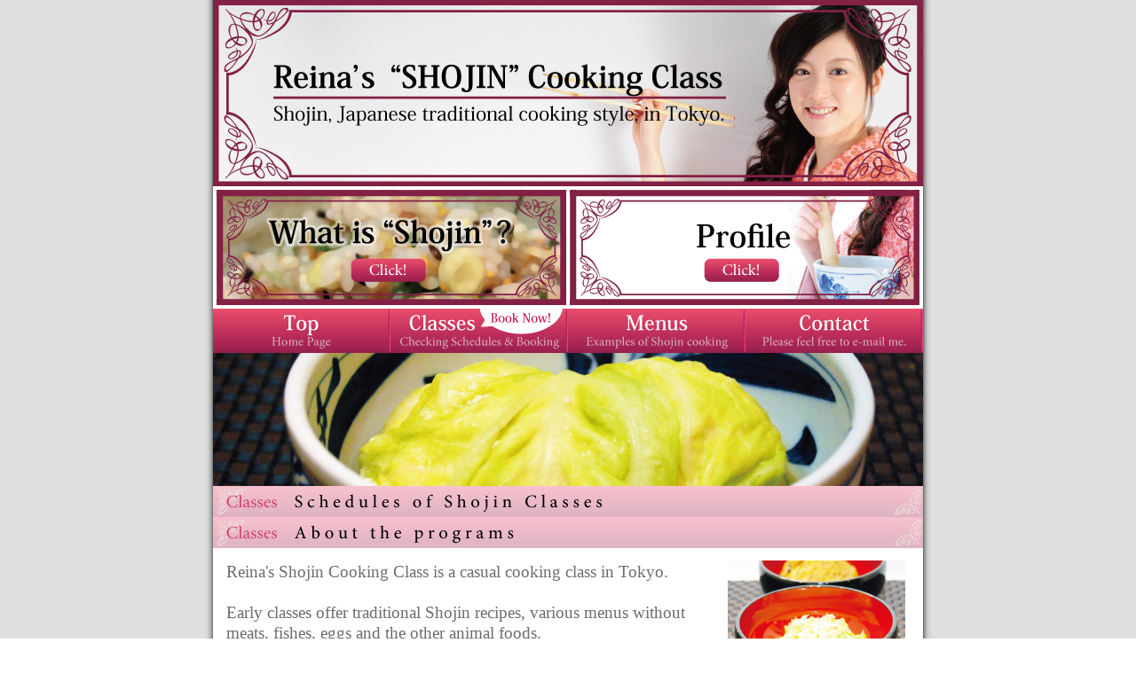

--- FILE ---
content_type: text/html
request_url: http://shojinryori.jp/english/class.php
body_size: 5378
content:
<html>

<head>
<meta http-equiv="Content-Type" content="text/html; charset=EUC-JP">
<meta name="keywords" content="cooking,school,class,Shojin,Japan,Japanese food,dish,macrobiotic,vegetarian">
<meta name="description" content="Reina's "Shojin" cooking class offers various programs of Shojin cooking, Japanese traditional cooking style, in Tokyo. Please feel free to join us.>
<title>Classes | Reina's Shojin cooking class, Japanese traditional cooking style</title>

<style type="text/css">

*	{padding:0px;margin:0px;border-style:none;border-spacing:0px;border-collapse:collapse;}
input{border:1px solid #ff3c9c;background-color:#fff9f9;padding:3px;font-size:16px;}
select{border:1px solid #ff3c9c;background-color:#fff9f9;padding:3px;font-size:16px;}
textarea{border:1px solid #ff3c9c;background-color:#fff9f9;padding:3px;font-size:16px;}


</style>


<script type="text/javascript">

 var _gaq = _gaq || [];
 _gaq.push(['_setAccount', 'UA-23144422-1']);
 _gaq.push(['_trackPageview']);

 (function() {
   var ga = document.createElement('script'); ga.type =
'text/javascript'; ga.async = true;
   ga.src = ('https:' == document.location.protocol ? 'https://ssl' :
'http://www') + '.google-analytics.com/ga.js';
   var s = document.getElementsByTagName('script')[0];
s.parentNode.insertBefore(ga, s);
 })();

</script>


</head>
<body background="images/back.gif">

<center>
<table width=820 cellspacing=0 cellpadding=0 border=0>
<tr>
<td width=10 background="images/left.gif"><img src="images/spacer.gif" width=10></td>
<td width=800 bgcolor=#ffffff>


<!------Top Images------>
<a href="index.php"><img src="images/top01.jpg"></a><br>


<!------Global Navi------>
<table width=800 cellspacing=0 cellpadding=0 border=0><tr>
<td><a href="shojinryori.php"><img src="images/banner2.png" style="margin:4px 2px 4px 4px;"></a></td>
<td><a href="profile.php"><img src="images/banner3.png" style="margin:4px 4px 4px 2px;"></a></td>
</tr></table>
<table width=800 cellspacing=0 cellpadding=0 border=0><tr>

<td width=200><a href="index.php"><img src="images/navibtn01a.gif" onmouseover="this.src='images/navibtn01b.gif';" onmouseout="this.src='images/navibtn01a.gif';"></a></td>
<td width=200><a href="class.php"><img src="images/navibtn02a.gif" onmouseover="this.src='images/navibtn02b.gif';" onmouseout="this.src='images/navibtn02a.gif';"></a></td>
<td width=200><a href="menu.php"><img src="images/navibtn03a.gif" onmouseover="this.src='images/navibtn03b.gif';" onmouseout="this.src='images/navibtn03a.gif';"></a></td>
<td width=200><a href="contact.php"><img src="images/navibtn04a.gif" onmouseover="this.src='images/navibtn04b.gif';" onmouseout="this.src='images/navibtn04a.gif';"></a></td>

</tr></table>

<!------Images------>
<img src="images/image06.jpg"><br>
<img src="images/bar09.gif"><br>


<table cellspacing=0 cellpadding=0 border=0>
<tr>
<td width=800 valign="top">


<!------Main Contents------>



<!------About Program------>
<img src="images/bar10.gif"><br>

<table width=780 cellspacing=0 cellpadding=0 border=0>
<tr><td width=580>

<div style="margin:15px;font-family:serif;line-height:120%;color:#6c6c6c;font-size:1.2em;">
Reina's Shojin Cooking Class is a casual cooking class in Tokyo.<br />
<br />
Early classes offer traditional Shojin recipes, various menus without meats, fishes, eggs and the other animal foods.<br />
Late classes offer Shojin recipes and "Cha". Cha is a traditional Japanese party (ceremony) of "green tea". We offer green tea and sweats after the cooking class.<br />
<br />
Please check the detail schedule on Top page & Classes page. The capacity is 6 people. Ladies only.<br />
*We accept men in the case of a couple or a family.<br />
<br />
Please have an apron, slippers and writing materials.<br />
</div>

</td>
<td width=200><img src="images/image04.jpg"></td>
</tr></table>



<!------Place of class------>
<img src="images/bar16.gif"><br>

<div style="margin:15px;line-height:120%;font-size:1.4em;color:#6c6c6c;">
5min walk from Komaba Todai Eki Mae Station (Inokashira Line), Meguro-ku, Tokyo.<br />
*After accept your application, we will send the map.<br>
</div>




<!------Lesson charge------>
<img src="images/bar12.gif"><br>

<div style="margin:15px;line-height:120%;font-size:1.4em;color:#6c6c6c;">
Early classes (Traditional Shojin cooking) 4,000 yen<br />
Late classes (Shojin cooking with tea) 5,000 yen<br />
<br />
You should deposit 2,000 yen when you reserve the "next" class.<br />
When you apply on this web-site, you should make the bank transfer. When we confirm the transfer, your reservation will be completed.<br />
</div>




<!------Cancellation charge------>
<img src="images/bar13.gif"><br>

<div style="margin:15px;line-height:120%;font-size:1.4em;color:#6c6c6c;">
Cancellation charge : 2,000 yen (more than 3days before the class)<br />
Cancellation charge : Full (Within 3days from the calss)<br />
*You don't need cancellation charge in the case of "change the schedule" more than 3days before the class.<br />
</div>




</td></tr></table>



<img src="images/bar02.gif"><br>

</td>
<td width=10 background="images/right.gif"><img src="images/spacer.gif" width=10></td>
</tr>
</table>
</center>

</body>
</html>
